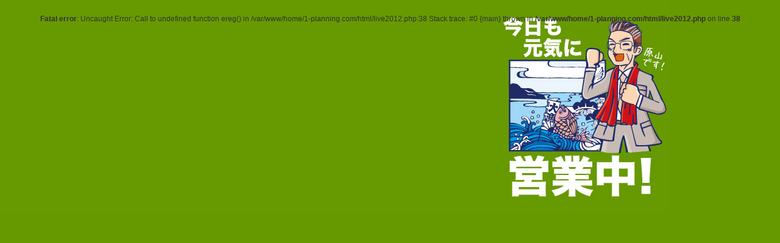

--- FILE ---
content_type: text/html; charset=UTF-8
request_url: http://www.1-planning.com/live2012.php?song=2
body_size: 1577
content:
<!DOCTYPE html PUBLIC "-//W3C//DTD XHTML 1.0 Transitional//EN" "http://www.w3.org/TR/xhtml1/DTD/xhtml1-transitional.dtd">
<html xmlns="http://www.w3.org/1999/xhtml" xml:lang="ja" lang="ja">
<head>
<meta name="viewport" content="width=device-width, initial-scale=1, maximum-scale=2">
<meta http-equiv="Content-Type" content="text/html; charset=UTF-8" />
<link href="common.css" rel="stylesheet" type="text/css" media="screen, print" />
<link href="index.css" rel="stylesheet" type="text/css" media="screen, print" />
<link rel="shortcut icon" href="http://www.1-planning.com/favicon.gif" type="image/vnd.microsoft.icon" />
<link rel="shortcut Icon" href="http://www.1-planning.com/favicon.gif" type="img/x-icon"  />
<link rel="icon" href="http://www.1-planning.com/favicon.gif" type="image/vnd.microsoft.icon" />
<link rel="icon" href="http://www.1-planning.com/favicon.gif" type="image/x-icon" />
<meta name="keywords" content="ecohai,グラスセイフ,インクジェット用品,日暮里,配送,保管" />
<meta name="description" content="ECOHAI・・・東京、名古屋、大阪間であれば260～330円で配送します。" />
<title>株式会社ファースト・プランニング｜Live映像配信中！</title>
<script src="Scripts/AC_RunActiveContent.js" type="text/javascript"></script>
</head>
<body>
<br />
<b>Fatal error</b>:  Uncaught Error: Call to undefined function ereg() in /var/www/home/1-planning.com/html/live2012.php:38
Stack trace:
#0 {main}
  thrown in <b>/var/www/home/1-planning.com/html/live2012.php</b> on line <b>38</b><br />


--- FILE ---
content_type: text/css
request_url: http://www.1-planning.com/common.css
body_size: 20664
content:
/* 1-planning.com CSS Document */

/* common */

*{
	margin: 0px;
	padding: 0px;
}
body {
	margin: 0px;
	padding: 0px;
	color: #333333;
	background: #669900 url(images/genki.jpg) no-repeat left top;
	text-align: center;
	font: 12px/1.8em Verdana, Arial, Helvetica, sans-serif, "ＭＳ Ｐゴシック", Osaka, "ヒラギノ逞ゴ Pro W3";
}

h1,h2,h3,h4{
	margin: 0px;
	padding: 0px;
	line-height: 1em;
}
img {
	border-style: none;
	background: bottom;
}

.geta {height: 50px}

#wrapper {
	border:none;
	text-align: left;
	padding: 0px;
	height: auto;
	width: 800px;
	clear: both;
	display: block;
	margin-top: 15px;
	margin-right: auto;
	margin-left: 20px;
	background-color: #E5F2C7;
}
#wrapper2 {
	border:none;
	text-align: left;
	padding: 0px;
	height: auto;
	width: 1000px;
	clear: both;
	display: block;
	margin: 15px auto 0;
}
a {
	outline: 0;
	color:#0000FF;
	font-weight: bold;
	text-decoration: none;
}
a:hover {
	text-decoration: underline;
}
blockquote {
	margin-left: 20px;
}

/* #header */

#header {
	border: 0px;
	background: url(images/headerBg.gif) no-repeat left top;
	margin: 0px;
	padding: 0px;
	height: 97px;
	width: 800px;
	position: relative;
}
#header2 {
	border: 0px;
	background: url(images/headerBg13.png) no-repeat left top;
	margin: 0px;
	padding: 0px;
	height: 142px;
	width: 1000px;
	position: relative;
}
#header #logo a {
	background: url(images/logo.gif) no-repeat left top;
	height: 92px;
	width: 600px;
	display: block;
	text-indent: -9999px;
	position: absolute;
}
#headerNav {
	margin: 0px;
	padding: 0px;
	position: absolute;
	width: 142px;
	top: 10px;
	right: 19px;
	height: 16px;
	display: block;
}
#headerNav ul {
	list-style: none;
	margin: 0px;
	padding: 0px;
	border-style: none;
	height: 16px;
	width: 142px;
	line-height: 1em;
}
#headerNav li#nav01 a {
	background: url(images/headerNavBg.gif) no-repeat 0px -10px;
	margin: 0px;
	padding: 0px;
	height: 16px;
	width: 45px;
	display: block;
	text-indent: -9999px;
	float: left;
	position: absolute;
	left: 0px;
	top: 0px;
}
#headerNav li#nav01 a:hover {
	background: url(images/headerNavBg.gif) no-repeat 0px -36px;
}
#headerNav li#nav02 a {
	background: url(images/headerNavBg.gif) no-repeat -63px -10px;
	text-indent: -9999px;
	margin: 0px;
	padding: 0px;
	height: 16px;
	width: 75px;
	display: block;
	float: left;
	position: absolute;
	left: 63px;
	top: 0px;
}
#headerNav li#nav02 a:hover {
	background: url(images/headerNavBg.gif) no-repeat -63px -36px;
}
#headerNav li#nav03 a {
	background: url(images/headerNavBg.gif) no-repeat -153px -10px;
	text-indent: -9999px;
	margin: 0px;
	padding: 0px;
	height: 16px;
	width: 79px;
	display: block;
	float: left;
	position: absolute;
	left: 153px;
	top: 0px;
}
#headerNav li#nav03 a:hover {
	background: url(images/headerNavBg.gif) no-repeat -153px -36px;
}
#header #number {
	background: url(images/numberBg.gif) no-repeat left top;
	height: 54px;
	width: 320px;
	position: absolute;
	right: 10px;
	bottom: 24px;
	text-indent: -9999px;
	z-index: 10;
}
#header #inquiry a {
	background: url(images/inquiryBg.gif) no-repeat left top;
	height: 34px;
	width: 111px;
	position: absolute;
	right: 20px;
	text-indent: -9999px;
	z-index: 20;
	bottom: 34px;
}
#header #inquiry a:hover {
	background: url(images/inquiryBg.gif) no-repeat left -34px;
}

/* #pageBody */

#pageBody {
	border: none;
	height: auto;
	width: 800px;
	margin-top: 0;
	padding: 5px 0 5px 0;
	background-color: #E5F2C7;
}
#pageBody2 {
	border: none;
	height: auto;
	width: 1000px;
	margin-top: 0;
	padding: 5px 0 5px 0;
	background-color: #F3F3F3;
}

/* #pageBody #main */

#pageBody #main {
	float: right;
	height: auto;
	width: 590px;
	background-color: #E5F2C7;
}

#pageBody div {
  zoom:100%;  /* for IE bug */
} 

#pageBody div:after {       /* 插絹Eloat??A箒EΓ????青?????A插絹E錬iv先E?nミ叫E?雉hE*/
	content: ".";   /* 糠E□v燎E鑰?*/
	display: block; /* ブ?撩クE佶?琢?鯉?*/
	visibility: hidden;
	height: 0;
	clear: both;    /* 箒Eloatｖ’E? */
}
#pageBody #main hr {
	display: block;
	margin-top: 5px;
	margin-bottom: 5px;
}
#pageBody #main ul {
	list-style: inside;
	margin: 5px 20px 5px 20px;
}
#pageBody #main ol {
	list-style: inside;
	margin-left: 15px;
	margin-right: 12px;
	margin-bottom: 15px;
}
#pageBody #main .breadcrumb {
	font-size: 10px;
	line-height: 1em;
	margin-top: 10px;
	margin-bottom: 10px;
}
#pageBody #main .breadcrumb a {
	text-decoration: none;
	color: #333333;
}
#pageBody #main .breadcrumb a:hover {
	text-decoration: underline;
}
#pageBody #main .mainBox, pageBody #main .mainBoxAddSample {
	border: 1px solid #A2ABBC;
	background-color:#FFFFFF;
	margin: 0 9px 9px 9px;
	padding: 5px 0 0 0;
}
	#pageBody #main .mainBoxAddSample {
		background: url('images/inkjetsample.jpg') no-repeat top right;
	}
#pageBody #main .imgBox {
	border: none;
	margin: 0 9px 9px 9px;
}
.mainBoxContents {
	padding: 5px 12px 5px 12px;
}
.mainBox p {
	display: block;
}
.center {
	text-align: center;
}
span.marker {
background-color:#FFFF00
}
/* #pageBody #side */

#pageBody #side {
	float: left;
	width: 210px;
	margin: 0;
	background-color:#E5F2C7;
}
#pageBody #side #menu {
	display: block;
	margin: 0 0 10px 0;
	clear: both;
}
#pageBody #side #menu ul {
	list-style: none;
	margin: 0;
	padding-top: 0;
	clear: both;
}

/* Main Menu */

#pageBody #side #menu ul li#menu01 a {
	background: url(images/menu01.gif) no-repeat left top;
	height: 40px;
	width: 210px;
	display: block;
	text-indent: -9999px;
}
#pageBody #side #menu ul li#menu01 a:hover {
	background: url(images/menu01.gif) no-repeat -210px top;
}
#pageBody #side #menu ul li#menu02 a {
	background: url(images/menu02.gif) no-repeat left top;
	height: 40px;
	width: 210px;
	display: block;
	margin-top: 5px;
	text-indent: -9999px;
}
#pageBody #side #menu ul li#menu02 a:hover {
	background: url(images/menu02.gif) no-repeat -210px top;
}
#pageBody #side #menu ul li#menu03 a {
	background: url(images/menu03.gif) no-repeat left top;
	height: 40px;
	width: 210px;
	display: block;
	margin-top: 5px;
	text-indent: -9999px;
}
#pageBody #side #menu ul li#menu03 a:hover {
	background: url(images/menu03.gif) no-repeat -210px top;
}
#pageBody #side #menu ul li#menu04 a, div #head_menu04 a {
	background: url(images/menu04.gif) no-repeat left top;
	height: 40px;
	width: 210px;
	display: block;
	margin-top: 8px;
	text-indent: -9999px;
}
div #head_menu04 a {
	margin-left: 10px;
	float: left;
}
#pageBody #side #menu ul li#menu04 a:hover, div #head_menu04 a:hover {
	background: url(images/menu04.gif) no-repeat -210px top;
}
#pageBody #side #menu ul li#menu05 a, div #head_menu05 a  {
	background: url(images/menu05.gif) no-repeat left top;
	height: 40px;
	width: 210px;
	display: block;
	margin-top: 8px;
	text-indent: -9999px;
}
div #head_menu05 a {
	margin-left: 10px;
	float: left;
}
div #head_mini01 a  {
	background: url(images/menu01_mini.gif) no-repeat left top;
	height: 40px;
	width: 170px;
	display: block;
	margin-top: 8px;
	text-indent: -9999px;
	margin-left: 10px;
	float: left;
}
div #head_mini01 a:hover {
	background: url(images/menu01_mini.gif) no-repeat -170px top;
}
div #head_mini02 a  {
	background: url(images/menu02_mini.gif) no-repeat left top;
	height: 40px;
	width: 170px;
	display: block;
	margin-top: 8px;
	text-indent: -9999px;
	margin-left: 10px;
	float: left;
}
div #head_mini02 a:hover {
	background: url(images/menu02_mini.gif) no-repeat -170px top;
}
div #head_mini03 a  {
	background: url(images/menu03_mini.gif) no-repeat left top;
	height: 40px;
	width: 170px;
	display: block;
	margin-top: 8px;
	text-indent: -9999px;
	margin-left: 10px;
	float: left;
}
div #head_mini03 a:hover {
	background: url(images/menu03_mini.gif) no-repeat -170px top;
}
#pageBody #side #menu ul li#menu05 a:hover, div #head_menu05 a:hover {
	background: url(images/menu05.gif) no-repeat -210px top;
}
#pageBody #side #menu ul li#menu06 a {
	background: url(images/menu06.gif) no-repeat left top;
	height: 40px;
	width: 210px;
	display: block;
	margin-top: 5px;
	text-indent: -9999px;
}
#pageBody #side #menu ul li#menu06 a:hover {
	background: url(images/menu06.gif) no-repeat -210px top;
}
#pageBody #side #menu ul li#menu07 a {
	background: url(images/menu07.gif) no-repeat left top;
	height: 40px;
	width: 210px;
	display: block;
	margin-top: 5px;
	text-indent: -9999px;
}
#pageBody #side #menu ul li#menu07 a:hover {
	background: url(images/menu07.gif) no-repeat -210px top;
}

/* Sub Menu */

#pageBody #side #menu ul li#menu0101 a {
	background: url(images/menu0101.gif) no-repeat left top;
	height: 40px;
	width: 167px;
	margin-left: 43px;
	display: block;
	text-indent: -9999px;
}
#pageBody #side #menu ul li#menu0101 a:hover {
	background: url(images/menu0101.gif) no-repeat -165px top;
}
#pageBody #side #menu ul li#menu0102 a {
	background: url(images/menu0102.gif) no-repeat left top;
	height: 40px;
	width: 167px;
	margin-left: 43px;
	display: block;
	text-indent: -9999px;
}
#pageBody #side #menu ul li#menu0102 a:hover {
	background: url(images/menu0102.gif) no-repeat -165px top;
}
#pageBody #side #menu ul li#menu0103 a {
	background: url(images/menu0103.gif) no-repeat left top;
	height: 42px; /* only sub Last 2px up */
	width: 167px;
	margin-left: 43px;
	display: block;
	text-indent: -9999px;
}
#pageBody #side #menu ul li#menu0103 a:hover {
	background: url(images/menu0103.gif) no-repeat -165px top;
}
#pageBody #side #menu ul li#menu0301 a {
	background: url(images/menu0301.gif) no-repeat left top;
	height: 40px;
	width: 167px;
	margin-left: 43px;
	display: block;
	text-indent: -9999px;
}
#pageBody #side #menu ul li#menu0301 a:hover {
	background: url(images/menu0301.gif) no-repeat -165px top;
}
#pageBody #side #menu ul li#menu0302 a {
	background: url(images/menu0302.gif) no-repeat left top;
	height: 40px;
	width: 167px;
	margin-left: 43px;
	display: block;
	text-indent: -9999px;
}
#pageBody #side #menu ul li#menu0302 a:hover {
	background: url(images/menu0302.gif) no-repeat -165px top;
}
#pageBody #side #menu ul li#menu0303 a {
	background: url(images/menu0303.gif) no-repeat left top;
	height: 42px; /* only sub Last 2px up */
	width: 167px;
	margin-left: 43px;
	display: block;
	text-indent: -9999px;
}
#pageBody #side #menu ul li#menu0303 a:hover {
	background: url(images/menu0303.gif) no-repeat -165px top;
}
#pageBody #side #menu ul li#menu0401 a {
	background: url(images/menu0401.gif) no-repeat left top;
	height: 42px; /* only sub Last 2px up */
	width: 167px;
	margin-left: 43px;
	display: block;
	text-indent: -9999px;
}
#pageBody #side #menu ul li#menu0401 a:hover {
	background: url(images/menu0401.gif) no-repeat -165px top;
}

/* Title */

#pageBody #main h1#h101, #pageBody #main h1#h102, #pageBody #main h1#h103, #pageBody #main h1#h104, #pageBody #main h1#h105 {
	text-indent: -9999px;
	display: block;
	height: 60px;
	width: 572px;
	margin-left: 9px;
	margin-bottom: 10px;
}
#pageBody #main h1#h10101, #pageBody #main h1#h10101b, #pageBody #main h1#h10101c, #pageBody #main h1#h10102, #pageBody #main h1#h10103, #pageBody #main h1#h10301, #pageBody #main h1#h10302, #pageBody #main h1#h10303 {
	text-indent: -9999px;
	display: block;
	height: 50px;
	width: 572px;
	margin-left: 9px;
	margin-bottom: 10px;
}
#pageBody #main h1#h101 {
	background: url(images/h101.gif) no-repeat left top;
}
#pageBody #main h1#h102 {
	background: url(images/h102.gif) no-repeat left top;
}
#pageBody #main h1#h103 {
	background: url(images/h103.gif) no-repeat left top;
}
#pageBody #main h1#h104 {
	background: url(images/h104.gif) no-repeat left top;
}
#pageBody #main h1#h105 {
	background: url(images/h105.gif) no-repeat left top;
}
#pageBody #main h1#h10101 {
	background: url(images/h10101.gif) no-repeat left top;
}
#pageBody #main h1#h10101b {
	background: url(images/h10101b.gif) no-repeat left top;
}
#pageBody #main h1#h10101c {
	background: url(images/h10101c.gif) no-repeat left top;
}
#pageBody #main h1#h10301 {
	background: url(images/h10301.gif) no-repeat left top;
}
#pageBody #main h1#h10302 {
	background: url(images/h10302.gif) no-repeat left top;
}
#pageBody #main h1#h10303 {
	background: url(images/h10303.gif) no-repeat left top;
}
#pageBody #main .mainBox h2 {
	background: url(images/h2.gif) no-repeat left top;
	height: 24px;
	width: 500px;
	display: block;
	color: #FFFFFF;
	font-size: 1.2em;
	font-weight: bold;
	margin: 10px 0 0 10px;
	padding: 3px 0 0 20px;
}
#pageBody #main .mainBox h3 {
	background: url(images/h3.gif) no-repeat left top;
	height: 24px;
	width: 500px;
	display: block;
	color: #405902;
	font-size: 14px;
	font-weight: bold;
	margin: 10px 0 0 21px;
	padding-top: 3px;
	padding-left: 17px;
}
#pageBody #main .mainBox h4 {
	background: url(images/h4.gif) no-repeat left top;
	height: 24px;
	width: 250px;
	display: block;
	color: #405902;
	font-size: 12px;
	font-weight: bold;
	margin: 10px 0 0 40px;
	padding-top: 1px;
	padding-left: 16px;
}
#pageBody #main .mainBox .mainBoxContents p.ind03 {
	padding-left: 23px;
}
#pageBody #main .mainBox .mainBoxContents p.ind04 {
	padding-left: 42px;
}
#pageBody #main .mainBox .mainBoxContents p.feature {
	padding: 8px 0 8px 40px;
}

/* footer */

#footer {
	clear: both;
	background-color: #669900;
	background: url(images/footerBg.gif) no-repeat left top;;
	margin: 0 ;
	padding: 0;
	height: 40px;
	width: 800px;
	color: #777777;
	background-color: #E5F2C7;
}
#footer2 {
	clear: both;
	background-color: #669900;
	background: url(images/footerBg.gif) repeat-x left top;;
	padding: 0;
	height: 40px;
	width: 1000px;
	color: #777777;
	background-color: #E5F2C7;
}
#footer ul,#footer2 ul {
	list-style: none;
	height: auto;
	margin: 0px;
	float: left;
	padding-left: 15px;
	padding-top: 7px;
}
#footer li,#footer2 li {
	display: inline;
	font-size: 10px;
	padding-left: 6px;
	padding-right: 6px;
	height: auto;
	width: auto;
	list-style: none;
}
#footer li a,#footer2 li a {
	color: #ffffff;
	text-decoration: none;
}
#footer li a:hover,#footer2 li a:hover {
	text-decoration: underline;
}
#footer address,#footer2 address {
	font-style: normal;
	text-align: right;
	font-size: 10px;
	padding-right: 15px;
	height: auto;
	display: block;
	width: auto;
	float: right;
	margin: 0px;
	padding-top: 7px;
}

/* set order table */
div.set-order {
	border: none;
	margin: 0 9px 9px 9px;
}
div.set-order table
{
	border-collapse: collapse;
	margin: 5px auto 0 auto;
}

div.set-order table th,
div.set-order table td
{
	border: 1px solid #669A5E;
	padding: 5px 10px 5px 10px;
	color: #335B2E;
	vertical-align: top;
}

div.set-order th
{
	background: #C6E1C4;
	text-align: left;
}

div.set-order table th span,
div.set-order table td span
{
	display: block;
	font-size: x-small;
}
div.set-order p {
	display: block;
	text-align: center;
}
table td.btn
{
	text-align: center;
	margin: 0 30px 0 30px;
}
div.order-after, div.order-err {
	border: 1px solid #A2ABBC;
	background-color:#FFFFFF;
	margin: 0 9px 9px 9px;
	padding: 200px 100px 200px 100px;
	text-align: center;
}
div.order-after p, div.order-err p {
	font-size: 16px;
	font-weight: bold;
	line-height: 30px;
	text-align: center;
}
div.order-after p {
	color:#006633;
}
div.order-err p {
	color:#FF0000;
}
.imgright {
  float:right;
  margin: 0px;
  padding-left: 5px
}

/* company.html */

#pageBody #main .mainBox .dlBoxContents {
	padding: 5px 50px 5px 50px;
}
.dlBoxContents dl
{
	float: left;

}

.dlBoxContents dt
{
	width: 120px;
	float: left;
	font-weight: bold;
	margin: 0;
	padding: 20px 0;
	border-top: 1px dotted #666666;
}

.dlBoxContents dd
{
	width: 350px;
	float: left;
	margin: 0;
	padding: 20px 0;
	border-top: 1px dotted #666666;
}

.dlBoxContents dt.top,
.dlBoxContents dd.top
{
	border: none;
	padding-top: 0px;
}
#map {
	width: 570px;
	height: 570px;
	clear: both;
}

/* ｄ茹?E???*/

div.contact h1
{
	width: 543px;
	height: 54px;
	margin: 0 0 20px 0;
	padding: 0;
	text-indent: -2000em;
	background: url(/contact/images/title_contact.jpg) no-repeat;
}

div.contact table
{
	width: 543px;
	border-collapse: collapse;
	margin: 0 auto 0 auto;
}
	div.contact table td,
	div.contact table th
	{
		border: 1px solid #437922;
		padding: 10px;
	}
	div.contact table th
	{
		width: 120px;
		background-color: #B9D9B3;
		text-align: left;
		color: #3C711B;
		font-weight: normal;
	}

div.contact span.caption
{
	display: block;
	font-size: x-small;
	color: #990000;
}

div.contact span.attention
{
	display: block;
	color: #990000;
	font-weight: bold;
}

p#error strong
{
	display: block;
	color: #990000;
} 

div.contact p.btn-send
{
	text-align: center;
}

div.contact textarea
{
	width: 300px;
	height: 150px;
}


div.contact p#btn-edit
{
	text-align: center;
}

div.contact h2
{
	border-bottom: 1px dotted #003300;
	color: #003300;
	margin: 30px 10px 20px 0;
	padding: 0 0 5px 0;
}
div.contact p {
	display: block;
	text-align: center;
}
#qrcode {
	border: none;
	margin: 0 auto 0 auto;
	width: 165px;
	height: 200px;
}
div.banner_blog {
	border: none;
	margin: 10px auto 10px auto;
	width: 160px;
	height: 30px;
}
div.news_box {
	margin:20px 5px 10px 5px;
	width: 200px;
	height: auto;
	display: block;
}
div.news_head {
	margin: 0;
	padding: 0;
	display: block;
}
div.news_date {
	background: url(images/newsback.gif) repeat-y;
	margin: 0 0 0 0;
	padding: 6px 10px 5px 10px;
	line-height: 14px;
	font-size: 10px;
	font-weight: bold;
	color:#000099;
	display: block;
}
div.news_article {
	background: url(images/newsback.gif) repeat-y;
	padding: 0 10px 7px 10px;
	line-height: 14px;
	font-size: 12px;
	border-bottom: 1px dotted #003300;
	display: block;
}
div.news_bottom {
	margin: -1px 0 0 0;
	padding: 0;
	display: block;
}
#music_wrapper {
	border:none;
	text-align: left;
	padding: 0px;
	height: auto;
	width: 800px;
	clear: both;
	display: block;
	margin-top: 15px;
/*	margin-right: auto;*/
	margin-left: 15px;
	background-color: #000000;
}
#music_header {
	border: 0px;
	background: url(images/musictop.jpg) no-repeat left top;
	margin: 0px;
	padding: 0px;
	height: 352px;
	width: 800px;
	position: relative;
}
div.music_body {
	border: none;
	margin: 0 auto 10px auto;
}
div.music_body table
{
	border-collapse: collapse;
	margin: 5px auto 5px auto;
}

div.music_body th,
div.music_body td
{
	border: 1px solid #666666;
	padding: 5px 10px 5px 10px;
	color: #FFFFCC;
	vertical-align: top;
}
div.music_body th
{
	background: url(images/musicbar.jpg) no-repeat left top;
	text-align: left;
	color: #000000;
	font-size: 14px;
}
div.music_body td
{
	color: #FFFFCC;
	font-size: 12px;
}
div.music_body table th span,
div.music_body table td span
{
	display: block;
	font-size: x-small;
}
div.music_body p {
	display: block;
	text-align: left;
	padding: 20px;
	color: #CCCCCC;
}
div.music_body a {
	outline: 0;
	color:#66FFFF;
	text-decoration: underline;
	font-size: 12px;
}
.title01 {
	margin: 0 0 0 150px;
	text-align: left;
}
.music_body h2 {
	font-size: 16px;
}
.music_body h3 {
	font-size: 14px;
	font-weight: bold;
}
table.table001 {
	border: solid 8px #779824;
	border-collapse: collapse;
	width:100%;
	background-color: #FFFFFF;
}
table.table002 {
	border: solid 8px #779824;
	border-collapse: collapse;
	width:306px;
	background-color: #FFFFFF;
	margin-bottom: 10px;
}
td.td001,td.td002,td.td003,td.td004 {
	border: solid 8px #779824;
	vertical-align: top;
	padding: 5px 0 10px 20px;
}
td.td001 {
	width:50%;
}
td.td003 {
	width:30%;
	padding: 5px 0 20px 20px;
}
td.td004 {
	padding: 10px 0 10px 55px;
}
td.td005 {
	padding: 0 0 10px 40px;
}
p.mida01 {
	background: url(images/sqr.gif) no-repeat left top;
	line-height: 22px;
	font-size: 16px;
	font-weight: bold;
	margin-top: 10px;
	padding-left: 25px;
}
p.mida01 a {
	color: #000000; 
}
p.mida01 a:hover {
	color: blue; 
}
p.mida02 {
	background: url(images/arr.gif) no-repeat left top;
	line-height: 16px;
	font-size: 12px;
	margin: 10px 0 0 23px;
	padding-left: 20px;
}
p.link_banner {
	margin: 15px 0 0 45px;
}
div#chira1 a {
	background: url(images/chirashi.png) no-repeat left top;
	height: 348px;
	width: 495px;
	display: block;
	text-indent: -9999px;
	float:right;
}
div#chira1 a:hover {
	background: url(images/chirashi.png) no-repeat -495px 0px;
}
div#chira2 a {
	background: url(images/chirashi2.png) no-repeat left top;
	height: 155px;
	width: 220px;
	display: block;
	text-indent: -9999px;
	margin:5px 10px 0 0;
}
div#chira2 a:hover {
	background: url(images/chirashi2.png) no-repeat -220px 0px;
}
div#profile a {
	background: url(images/profile.png) no-repeat left top;
	height: 200px;
	width: 1000px;
	display: block;
	text-indent: -9999px;
	margin:10px 0 0 0;
}
div#profile a:hover {
	background: url(images/profile2.png) no-repeat left top;
	height: 300px;
	width: 1000px;
	display: block;
	text-indent: -9999px;
	margin:10px 0 0 0;
}

--- FILE ---
content_type: text/css
request_url: http://www.1-planning.com/index.css
body_size: 154
content:
/* 1-planning.com CSS Document */

/* index */

#pageBody #side #menu ul li#menu01 a {
	background: url(images/menu01.gif) no-repeat -210px top;
}
